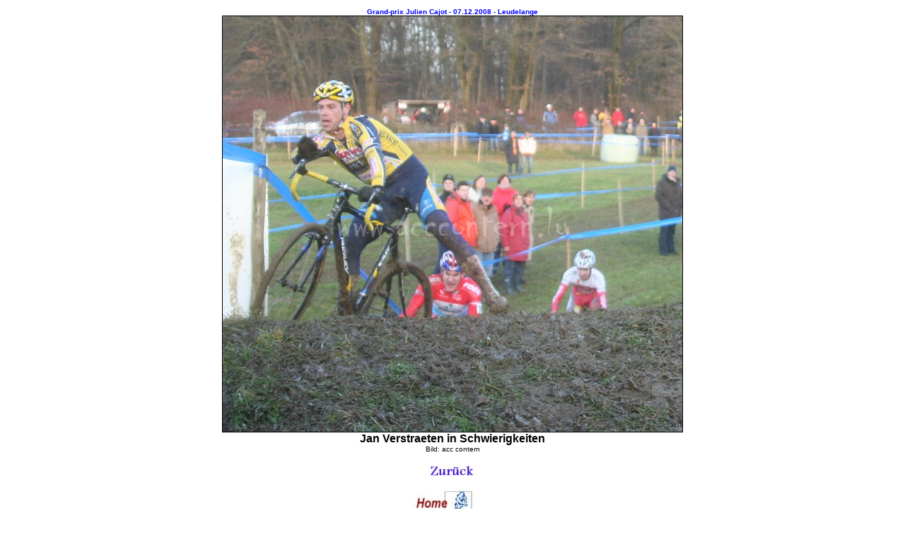

--- FILE ---
content_type: text/html
request_url: http://acccontern.lu/Deutsch/2008F/leudelange0804.htm
body_size: 1332
content:
<HTML>
<HEAD>
<META HTTP-EQUIV="Content-Type" CONTENT="text/html; charset=windows-1252">
<META NAME="description" CONTENT="ACC CONTERN - Radsportverein, club cycliste, cycling club">
<META NAME="author" CONTENT="ACC CONTERN - Conter Alain">
<TITLE>ACC CONTERN</TITLE>
</head>
<BODY LINK="#ff8800" VLINK="#ff8800">
<STYLE>
a:hover{background-color:red;color:white}
</STYLE>
<style type="text/css"> body, textarea {scrollbar-base-color="blue"; scrollbar-3dlight-color="#808080"; scrollbar-arrow-color="white"; scrollbar-darkshadow-color="#808080"; scrollbar-face-color:white; scrollbar-highlight-color:#808080; scrollbar-shadow-color:#808080; scrollbar-track-color="#808080"; } </style> 
<TABLE ALIGN="CENTER" WIDTH=680>
<TR><TD WIDTH="100%">
<P ALIGN="CENTER"><B><FONT FACE="Arial" SIZE=1 COLOR="blue">Grand-prix Julien Cajot - 07.12.2008 - Leudelange</B></FONT>
<BR><IMG SRC="../../Images/2008I/leudelange0804.jpg" BORDER=1>
<BR><FONT FACE="Arial" SIZE=3><B>Jan Verstraeten in Schwierigkeiten</B></FONT>
<BR><FONT FACE="ARIAL" SIZE=1>Bild: acc contern
<P ALIGN="CENTER"><A HREF="javascript:history.back(1)"><IMG SRC="../back.jpg" BORDER=0 ALT="-1"></FONT></A>
<P ALIGN="CENTER"><A HREF="http://www.acccontern.lu" TARGET="parent"><IMG SRC="../../Images/home.jpg" BORDER=0 ALT="www.acccontern.lu"></FONT></A>
</TABLE>
</BODY>
</HTML>
